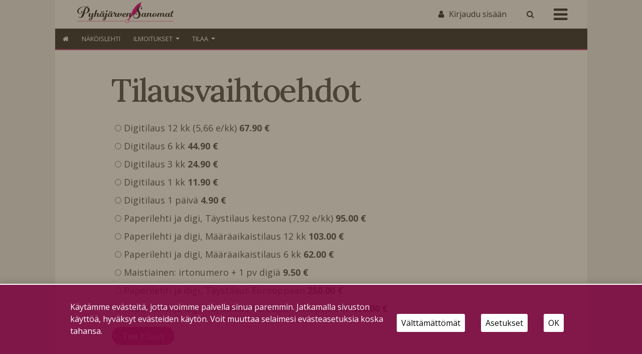

--- FILE ---
content_type: text/html; charset=UTF-8
request_url: https://pyhajarvensanomat.fi/wp-admin/admin-ajax.php
body_size: -227
content:
{"uid":0,"s":0,"key":null,"st":1768580369}